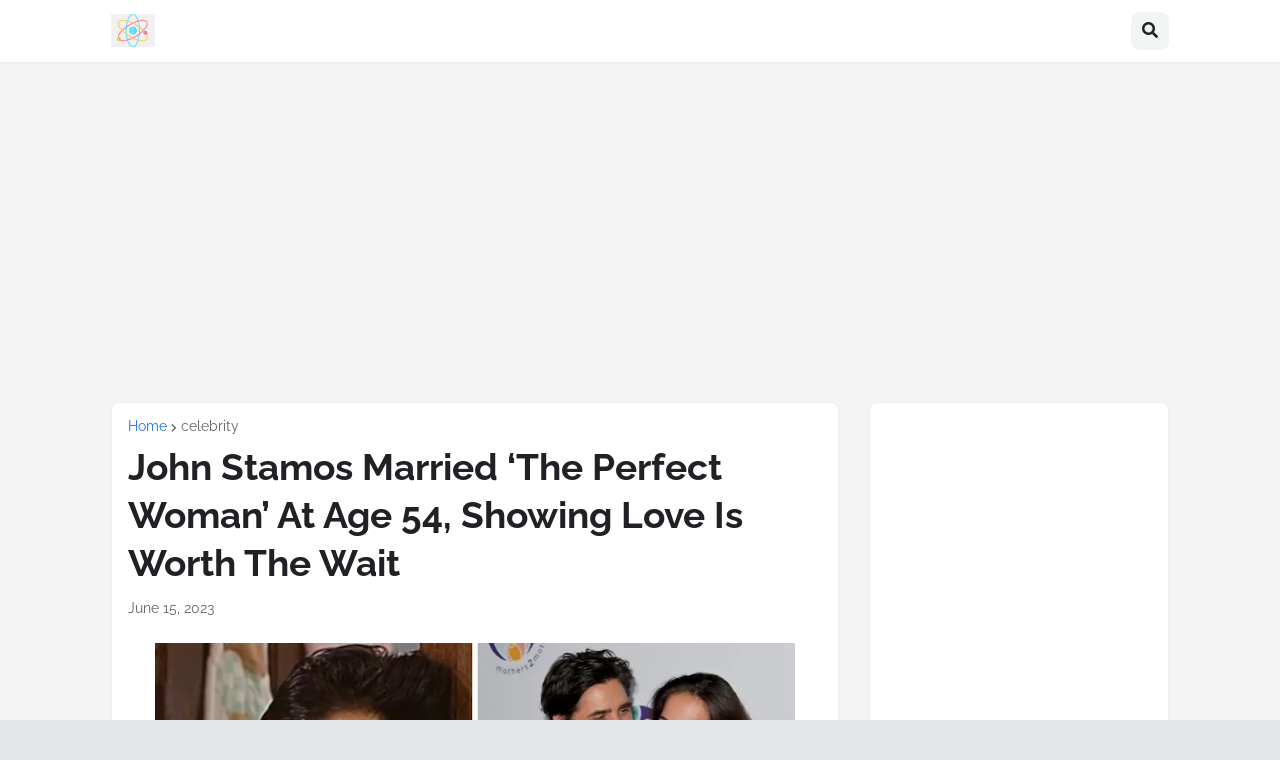

--- FILE ---
content_type: text/html; charset=utf-8
request_url: https://www.google.com/recaptcha/api2/aframe
body_size: 267
content:
<!DOCTYPE HTML><html><head><meta http-equiv="content-type" content="text/html; charset=UTF-8"></head><body><script nonce="p-UicRYJBoFj0LsuqJOltQ">/** Anti-fraud and anti-abuse applications only. See google.com/recaptcha */ try{var clients={'sodar':'https://pagead2.googlesyndication.com/pagead/sodar?'};window.addEventListener("message",function(a){try{if(a.source===window.parent){var b=JSON.parse(a.data);var c=clients[b['id']];if(c){var d=document.createElement('img');d.src=c+b['params']+'&rc='+(localStorage.getItem("rc::a")?sessionStorage.getItem("rc::b"):"");window.document.body.appendChild(d);sessionStorage.setItem("rc::e",parseInt(sessionStorage.getItem("rc::e")||0)+1);localStorage.setItem("rc::h",'1769057939747');}}}catch(b){}});window.parent.postMessage("_grecaptcha_ready", "*");}catch(b){}</script></body></html>